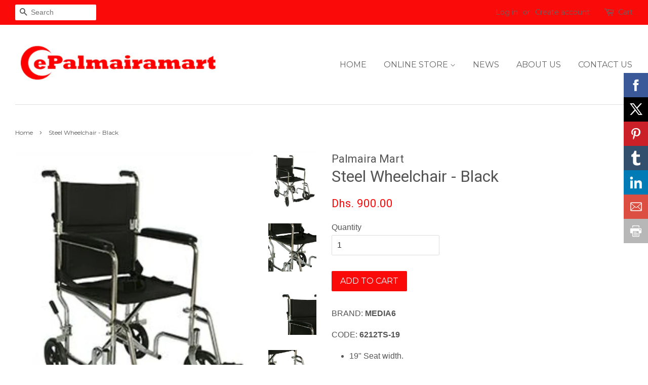

--- FILE ---
content_type: text/html; charset=utf-8
request_url: https://epalmairamart.com/products/standard-steel-wheelchair-black
body_size: 16384
content:
<!doctype html>
<!--[if lt IE 7]><html class="no-js lt-ie9 lt-ie8 lt-ie7" lang="en"> <![endif]-->
<!--[if IE 7]><html class="no-js lt-ie9 lt-ie8" lang="en"> <![endif]-->
<!--[if IE 8]><html class="no-js lt-ie9" lang="en"> <![endif]-->
<!--[if IE 9 ]><html class="ie9 no-js"> <![endif]-->
<!--[if (gt IE 9)|!(IE)]><!--> <html class="no-js"> <!--<![endif]-->
<head>
  

  <meta name="google-site-verification" content="kKAJcjlx1j0RLKHiNFzMffid_XfH410cPqHtR1du1Hw" />
  
<!-- Google Tag Manager -->
<script>(function(w,d,s,l,i){w[l]=w[l]||[];w[l].push({'gtm.start':
new Date().getTime(),event:'gtm.js'});var f=d.getElementsByTagName(s)[0],
j=d.createElement(s),dl=l!='dataLayer'?'&l='+l:'';j.async=true;j.src=
'https://www.googletagmanager.com/gtm.js?id='+i+dl;f.parentNode.insertBefore(j,f);
})(window,document,'script','dataLayer','GTM-TMKQ3RP');</script>
<!-- End Google Tag Manager -->
  
 <!-- Pinterest -->
  <meta name="p:domain_verify" content="4b109035967f4049bf9709d61b32f486"/>
 <!-- End Pinterest tracker --> 
  
  <!-- Basic page needs ================================================== -->
  <meta charset="utf-8">
  <meta http-equiv="X-UA-Compatible" content="IE=edge,chrome=1">

  
  <link rel="shortcut icon" href="//epalmairamart.com/cdn/shop/files/logo_300x300_cf574d3b-6b58-4223-a4aa-fdac54e3c04b_32x32.png?v=1613515830" type="image/png" />
  

  <!-- Title and description ================================================== -->
  <title>
  Standard Steel Wheelchair (Black) | Online Medical Supplies Store &ndash; ePalmairamart
  </title>

  
  <meta name="description" content="MEDIA6 Heavy Duty Steel Wheelchair for Sale | Durable &amp; Affordable Rehab Equipment | Buy Now! | Best Home Care, Medical Equipment, and Rehabilitation Aids UAE.">
  

  <!-- Social meta ================================================== -->
  

  <meta property="og:type" content="product">
  <meta property="og:title" content="Steel Wheelchair - Black">
  <meta property="og:url" content="https://epalmairamart.com/products/standard-steel-wheelchair-black">
  
  <meta property="og:image" content="http://epalmairamart.com/cdn/shop/products/MEDIA6-6212TS-19_STEEL_WHEELCHAIR_BLACK_BACKREST_grande.jpg?v=1548335596">
  <meta property="og:image:secure_url" content="https://epalmairamart.com/cdn/shop/products/MEDIA6-6212TS-19_STEEL_WHEELCHAIR_BLACK_BACKREST_grande.jpg?v=1548335596">
  
  <meta property="og:image" content="http://epalmairamart.com/cdn/shop/products/MEDIA6-6212TS-19_STEEL_WHEELCHAIR_BLACK_MID_grande.jpg?v=1548335596">
  <meta property="og:image:secure_url" content="https://epalmairamart.com/cdn/shop/products/MEDIA6-6212TS-19_STEEL_WHEELCHAIR_BLACK_MID_grande.jpg?v=1548335596">
  
  <meta property="og:image" content="http://epalmairamart.com/cdn/shop/products/6212ts_copy_grande.jpg?v=1548335596">
  <meta property="og:image:secure_url" content="https://epalmairamart.com/cdn/shop/products/6212ts_copy_grande.jpg?v=1548335596">
  
  <meta property="og:price:amount" content="900.00">
  <meta property="og:price:currency" content="AED">


  <meta property="og:description" content="MEDIA6 Heavy Duty Steel Wheelchair for Sale | Durable &amp; Affordable Rehab Equipment | Buy Now! | Best Home Care, Medical Equipment, and Rehabilitation Aids UAE.">

<meta property="og:site_name" content="ePalmairamart">


  <meta name="twitter:card" content="summary">



  <meta name="twitter:title" content="Steel Wheelchair - Black">
  <meta name="twitter:description" content="BRAND: MEDIA6
﻿CODE: ﻿6212TS-19

19&quot; Seat width.
Fixed armrest and detachable swing-away footrest.
8 inches front and back wheels.
">



  <!-- Helpers ================================================== -->
  <link rel="canonical" href="https://epalmairamart.com/products/standard-steel-wheelchair-black">
  <meta name="viewport" content="width=device-width,initial-scale=1">
  <meta name="theme-color" content="#fb0a0a">

  <!-- CSS ================================================== -->
  <link href="//epalmairamart.com/cdn/shop/t/2/assets/timber.scss.css?v=99329372414606399761674764367" rel="stylesheet" type="text/css" media="all" />
  <link href="//epalmairamart.com/cdn/shop/t/2/assets/theme.scss.css?v=136194868319021844231674764368" rel="stylesheet" type="text/css" media="all" />

  

  
    
    
    <link href="//fonts.googleapis.com/css?family=Roboto:400" rel="stylesheet" type="text/css" media="all" />
  


  
    
    
    <link href="//fonts.googleapis.com/css?family=Montserrat:400" rel="stylesheet" type="text/css" media="all" />
  


  
  <meta property="og:type" content="product">
  <meta property="og:title" content="Steel Wheelchair - Black">
  <meta property="og:category" content="Wheelchairs" />
  
  <meta property="og:image" content="http://epalmairamart.com/cdn/shop/products/6212ts_copy.jpg?v=1548335596">
  <meta property="og:image:secure_url" content="https://epalmairamart.com/cdn/shop/products/6212ts_copy.jpg?v=1548335596">
  
  <meta property="og:image" content="http://epalmairamart.com/cdn/shop/products/MEDIA6-6212TS-19_STEEL_WHEELCHAIR_BLACK_MID.jpg?v=1548335596">
  <meta property="og:image:secure_url" content="https://epalmairamart.com/cdn/shop/products/MEDIA6-6212TS-19_STEEL_WHEELCHAIR_BLACK_MID.jpg?v=1548335596">
  
  <meta property="og:image" content="http://epalmairamart.com/cdn/shop/products/MEDIA6-6212TS-19_STEEL_WHEELCHAIR_BLACK_BACKREST.jpg?v=1548335596">
  <meta property="og:image:secure_url" content="https://epalmairamart.com/cdn/shop/products/MEDIA6-6212TS-19_STEEL_WHEELCHAIR_BLACK_BACKREST.jpg?v=1548335596">
  
  <meta property="og:price:amount" content="900.00">
  <meta property="og:price:currency" content="AED">
  <meta property="og:availability" content="instock" />
  <meta property="og:description" content="BRAND: MEDIA6﻿CODE: ﻿6212TS-1919&quot; Seat width.Fixed armrest and detachable swing-away footrest.8 inches front and back wheels.">


  <meta property="og:url" content="https://epalmairamart.com/products/standard-steel-wheelchair-black">
  <meta property="og:site_name" content="ePalmairamart">

  <script>
    window.theme = window.theme || {};

    var theme = {
      strings: {
        zoomClose: "Close (Esc)",
        zoomPrev: "Previous (Left arrow key)",
        zoomNext: "Next (Right arrow key)"
      },
      settings: {
        // Adding some settings to allow the editor to update correctly when they are changed
        themeBgImage: false,
        customBgImage: '',
        enableWideLayout: true,
        typeAccentTransform: true,
        typeAccentSpacing: false,
        baseFontSize: '16px',
        headerBaseFontSize: '32px',
        accentFontSize: '16px'
      },
      variables: {
        mediaQueryMedium: 'screen and (max-width: 768px)',
        bpSmall: false
      },
      moneyFormat: "Dhs. {{amount}}"
    }

    document.documentElement.className = document.documentElement.className.replace('no-js', 'supports-js');
  </script>
  

  <!-- Header hook for plugins ================================================== -->
  <script>window.performance && window.performance.mark && window.performance.mark('shopify.content_for_header.start');</script><meta id="shopify-digital-wallet" name="shopify-digital-wallet" content="/22107937/digital_wallets/dialog">
<link rel="alternate" type="application/json+oembed" href="https://epalmairamart.com/products/standard-steel-wheelchair-black.oembed">
<script async="async" src="/checkouts/internal/preloads.js?locale=en-AE"></script>
<script id="shopify-features" type="application/json">{"accessToken":"d2feb1f30ca1e5e9d5498757cafed215","betas":["rich-media-storefront-analytics"],"domain":"epalmairamart.com","predictiveSearch":true,"shopId":22107937,"locale":"en"}</script>
<script>var Shopify = Shopify || {};
Shopify.shop = "palmaira-mart.myshopify.com";
Shopify.locale = "en";
Shopify.currency = {"active":"AED","rate":"1.0"};
Shopify.country = "AE";
Shopify.theme = {"name":"ePalmairamart Template - Minimal","id":192918728,"schema_name":"Minimal","schema_version":"3.4.1","theme_store_id":380,"role":"main"};
Shopify.theme.handle = "null";
Shopify.theme.style = {"id":null,"handle":null};
Shopify.cdnHost = "epalmairamart.com/cdn";
Shopify.routes = Shopify.routes || {};
Shopify.routes.root = "/";</script>
<script type="module">!function(o){(o.Shopify=o.Shopify||{}).modules=!0}(window);</script>
<script>!function(o){function n(){var o=[];function n(){o.push(Array.prototype.slice.apply(arguments))}return n.q=o,n}var t=o.Shopify=o.Shopify||{};t.loadFeatures=n(),t.autoloadFeatures=n()}(window);</script>
<script id="shop-js-analytics" type="application/json">{"pageType":"product"}</script>
<script defer="defer" async type="module" src="//epalmairamart.com/cdn/shopifycloud/shop-js/modules/v2/client.init-shop-cart-sync_BApSsMSl.en.esm.js"></script>
<script defer="defer" async type="module" src="//epalmairamart.com/cdn/shopifycloud/shop-js/modules/v2/chunk.common_CBoos6YZ.esm.js"></script>
<script type="module">
  await import("//epalmairamart.com/cdn/shopifycloud/shop-js/modules/v2/client.init-shop-cart-sync_BApSsMSl.en.esm.js");
await import("//epalmairamart.com/cdn/shopifycloud/shop-js/modules/v2/chunk.common_CBoos6YZ.esm.js");

  window.Shopify.SignInWithShop?.initShopCartSync?.({"fedCMEnabled":true,"windoidEnabled":true});

</script>
<script>(function() {
  var isLoaded = false;
  function asyncLoad() {
    if (isLoaded) return;
    isLoaded = true;
    var urls = ["\/\/www.powr.io\/powr.js?powr-token=palmaira-mart.myshopify.com\u0026external-type=shopify\u0026shop=palmaira-mart.myshopify.com","\/\/www.powr.io\/powr.js?powr-token=palmaira-mart.myshopify.com\u0026external-type=shopify\u0026shop=palmaira-mart.myshopify.com","\/\/static.zotabox.com\/6\/4\/64256c0b07499c5554ac57cbedfc04f4\/widgets.js?shop=palmaira-mart.myshopify.com"];
    for (var i = 0; i < urls.length; i++) {
      var s = document.createElement('script');
      s.type = 'text/javascript';
      s.async = true;
      s.src = urls[i];
      var x = document.getElementsByTagName('script')[0];
      x.parentNode.insertBefore(s, x);
    }
  };
  if(window.attachEvent) {
    window.attachEvent('onload', asyncLoad);
  } else {
    window.addEventListener('load', asyncLoad, false);
  }
})();</script>
<script id="__st">var __st={"a":22107937,"offset":14400,"reqid":"4f2847d2-d9ed-47a2-8628-3bbca88d14d4-1768859480","pageurl":"epalmairamart.com\/products\/standard-steel-wheelchair-black","u":"a43d64380f03","p":"product","rtyp":"product","rid":10290112072};</script>
<script>window.ShopifyPaypalV4VisibilityTracking = true;</script>
<script id="captcha-bootstrap">!function(){'use strict';const t='contact',e='account',n='new_comment',o=[[t,t],['blogs',n],['comments',n],[t,'customer']],c=[[e,'customer_login'],[e,'guest_login'],[e,'recover_customer_password'],[e,'create_customer']],r=t=>t.map((([t,e])=>`form[action*='/${t}']:not([data-nocaptcha='true']) input[name='form_type'][value='${e}']`)).join(','),a=t=>()=>t?[...document.querySelectorAll(t)].map((t=>t.form)):[];function s(){const t=[...o],e=r(t);return a(e)}const i='password',u='form_key',d=['recaptcha-v3-token','g-recaptcha-response','h-captcha-response',i],f=()=>{try{return window.sessionStorage}catch{return}},m='__shopify_v',_=t=>t.elements[u];function p(t,e,n=!1){try{const o=window.sessionStorage,c=JSON.parse(o.getItem(e)),{data:r}=function(t){const{data:e,action:n}=t;return t[m]||n?{data:e,action:n}:{data:t,action:n}}(c);for(const[e,n]of Object.entries(r))t.elements[e]&&(t.elements[e].value=n);n&&o.removeItem(e)}catch(o){console.error('form repopulation failed',{error:o})}}const l='form_type',E='cptcha';function T(t){t.dataset[E]=!0}const w=window,h=w.document,L='Shopify',v='ce_forms',y='captcha';let A=!1;((t,e)=>{const n=(g='f06e6c50-85a8-45c8-87d0-21a2b65856fe',I='https://cdn.shopify.com/shopifycloud/storefront-forms-hcaptcha/ce_storefront_forms_captcha_hcaptcha.v1.5.2.iife.js',D={infoText:'Protected by hCaptcha',privacyText:'Privacy',termsText:'Terms'},(t,e,n)=>{const o=w[L][v],c=o.bindForm;if(c)return c(t,g,e,D).then(n);var r;o.q.push([[t,g,e,D],n]),r=I,A||(h.body.append(Object.assign(h.createElement('script'),{id:'captcha-provider',async:!0,src:r})),A=!0)});var g,I,D;w[L]=w[L]||{},w[L][v]=w[L][v]||{},w[L][v].q=[],w[L][y]=w[L][y]||{},w[L][y].protect=function(t,e){n(t,void 0,e),T(t)},Object.freeze(w[L][y]),function(t,e,n,w,h,L){const[v,y,A,g]=function(t,e,n){const i=e?o:[],u=t?c:[],d=[...i,...u],f=r(d),m=r(i),_=r(d.filter((([t,e])=>n.includes(e))));return[a(f),a(m),a(_),s()]}(w,h,L),I=t=>{const e=t.target;return e instanceof HTMLFormElement?e:e&&e.form},D=t=>v().includes(t);t.addEventListener('submit',(t=>{const e=I(t);if(!e)return;const n=D(e)&&!e.dataset.hcaptchaBound&&!e.dataset.recaptchaBound,o=_(e),c=g().includes(e)&&(!o||!o.value);(n||c)&&t.preventDefault(),c&&!n&&(function(t){try{if(!f())return;!function(t){const e=f();if(!e)return;const n=_(t);if(!n)return;const o=n.value;o&&e.removeItem(o)}(t);const e=Array.from(Array(32),(()=>Math.random().toString(36)[2])).join('');!function(t,e){_(t)||t.append(Object.assign(document.createElement('input'),{type:'hidden',name:u})),t.elements[u].value=e}(t,e),function(t,e){const n=f();if(!n)return;const o=[...t.querySelectorAll(`input[type='${i}']`)].map((({name:t})=>t)),c=[...d,...o],r={};for(const[a,s]of new FormData(t).entries())c.includes(a)||(r[a]=s);n.setItem(e,JSON.stringify({[m]:1,action:t.action,data:r}))}(t,e)}catch(e){console.error('failed to persist form',e)}}(e),e.submit())}));const S=(t,e)=>{t&&!t.dataset[E]&&(n(t,e.some((e=>e===t))),T(t))};for(const o of['focusin','change'])t.addEventListener(o,(t=>{const e=I(t);D(e)&&S(e,y())}));const B=e.get('form_key'),M=e.get(l),P=B&&M;t.addEventListener('DOMContentLoaded',(()=>{const t=y();if(P)for(const e of t)e.elements[l].value===M&&p(e,B);[...new Set([...A(),...v().filter((t=>'true'===t.dataset.shopifyCaptcha))])].forEach((e=>S(e,t)))}))}(h,new URLSearchParams(w.location.search),n,t,e,['guest_login'])})(!0,!0)}();</script>
<script integrity="sha256-4kQ18oKyAcykRKYeNunJcIwy7WH5gtpwJnB7kiuLZ1E=" data-source-attribution="shopify.loadfeatures" defer="defer" src="//epalmairamart.com/cdn/shopifycloud/storefront/assets/storefront/load_feature-a0a9edcb.js" crossorigin="anonymous"></script>
<script data-source-attribution="shopify.dynamic_checkout.dynamic.init">var Shopify=Shopify||{};Shopify.PaymentButton=Shopify.PaymentButton||{isStorefrontPortableWallets:!0,init:function(){window.Shopify.PaymentButton.init=function(){};var t=document.createElement("script");t.src="https://epalmairamart.com/cdn/shopifycloud/portable-wallets/latest/portable-wallets.en.js",t.type="module",document.head.appendChild(t)}};
</script>
<script data-source-attribution="shopify.dynamic_checkout.buyer_consent">
  function portableWalletsHideBuyerConsent(e){var t=document.getElementById("shopify-buyer-consent"),n=document.getElementById("shopify-subscription-policy-button");t&&n&&(t.classList.add("hidden"),t.setAttribute("aria-hidden","true"),n.removeEventListener("click",e))}function portableWalletsShowBuyerConsent(e){var t=document.getElementById("shopify-buyer-consent"),n=document.getElementById("shopify-subscription-policy-button");t&&n&&(t.classList.remove("hidden"),t.removeAttribute("aria-hidden"),n.addEventListener("click",e))}window.Shopify?.PaymentButton&&(window.Shopify.PaymentButton.hideBuyerConsent=portableWalletsHideBuyerConsent,window.Shopify.PaymentButton.showBuyerConsent=portableWalletsShowBuyerConsent);
</script>
<script data-source-attribution="shopify.dynamic_checkout.cart.bootstrap">document.addEventListener("DOMContentLoaded",(function(){function t(){return document.querySelector("shopify-accelerated-checkout-cart, shopify-accelerated-checkout")}if(t())Shopify.PaymentButton.init();else{new MutationObserver((function(e,n){t()&&(Shopify.PaymentButton.init(),n.disconnect())})).observe(document.body,{childList:!0,subtree:!0})}}));
</script>

<script>window.performance && window.performance.mark && window.performance.mark('shopify.content_for_header.end');</script>

  

<!--[if lt IE 9]>
<script src="//cdnjs.cloudflare.com/ajax/libs/html5shiv/3.7.2/html5shiv.min.js" type="text/javascript"></script>
<link href="//epalmairamart.com/cdn/shop/t/2/assets/respond-proxy.html" id="respond-proxy" rel="respond-proxy" />
<link href="//epalmairamart.com/search?q=8516c1106db3b2eff22368c8ff131378" id="respond-redirect" rel="respond-redirect" />
<script src="//epalmairamart.com/search?q=8516c1106db3b2eff22368c8ff131378" type="text/javascript"></script>
<![endif]-->


  <script src="//ajax.googleapis.com/ajax/libs/jquery/2.2.3/jquery.min.js" type="text/javascript"></script>

  <!--[if (gt IE 9)|!(IE)]><!--><script src="//epalmairamart.com/cdn/shop/t/2/assets/lazysizes.min.js?v=172743651710887164711500814872" async="async"></script><!--<![endif]-->
  <!--[if lte IE 9]><script src="//epalmairamart.com/cdn/shop/t/2/assets/lazysizes.min.js?v=172743651710887164711500814872"></script><![endif]-->

  
  

<link href="https://monorail-edge.shopifysvc.com" rel="dns-prefetch">
<script>(function(){if ("sendBeacon" in navigator && "performance" in window) {try {var session_token_from_headers = performance.getEntriesByType('navigation')[0].serverTiming.find(x => x.name == '_s').description;} catch {var session_token_from_headers = undefined;}var session_cookie_matches = document.cookie.match(/_shopify_s=([^;]*)/);var session_token_from_cookie = session_cookie_matches && session_cookie_matches.length === 2 ? session_cookie_matches[1] : "";var session_token = session_token_from_headers || session_token_from_cookie || "";function handle_abandonment_event(e) {var entries = performance.getEntries().filter(function(entry) {return /monorail-edge.shopifysvc.com/.test(entry.name);});if (!window.abandonment_tracked && entries.length === 0) {window.abandonment_tracked = true;var currentMs = Date.now();var navigation_start = performance.timing.navigationStart;var payload = {shop_id: 22107937,url: window.location.href,navigation_start,duration: currentMs - navigation_start,session_token,page_type: "product"};window.navigator.sendBeacon("https://monorail-edge.shopifysvc.com/v1/produce", JSON.stringify({schema_id: "online_store_buyer_site_abandonment/1.1",payload: payload,metadata: {event_created_at_ms: currentMs,event_sent_at_ms: currentMs}}));}}window.addEventListener('pagehide', handle_abandonment_event);}}());</script>
<script id="web-pixels-manager-setup">(function e(e,d,r,n,o){if(void 0===o&&(o={}),!Boolean(null===(a=null===(i=window.Shopify)||void 0===i?void 0:i.analytics)||void 0===a?void 0:a.replayQueue)){var i,a;window.Shopify=window.Shopify||{};var t=window.Shopify;t.analytics=t.analytics||{};var s=t.analytics;s.replayQueue=[],s.publish=function(e,d,r){return s.replayQueue.push([e,d,r]),!0};try{self.performance.mark("wpm:start")}catch(e){}var l=function(){var e={modern:/Edge?\/(1{2}[4-9]|1[2-9]\d|[2-9]\d{2}|\d{4,})\.\d+(\.\d+|)|Firefox\/(1{2}[4-9]|1[2-9]\d|[2-9]\d{2}|\d{4,})\.\d+(\.\d+|)|Chrom(ium|e)\/(9{2}|\d{3,})\.\d+(\.\d+|)|(Maci|X1{2}).+ Version\/(15\.\d+|(1[6-9]|[2-9]\d|\d{3,})\.\d+)([,.]\d+|)( \(\w+\)|)( Mobile\/\w+|) Safari\/|Chrome.+OPR\/(9{2}|\d{3,})\.\d+\.\d+|(CPU[ +]OS|iPhone[ +]OS|CPU[ +]iPhone|CPU IPhone OS|CPU iPad OS)[ +]+(15[._]\d+|(1[6-9]|[2-9]\d|\d{3,})[._]\d+)([._]\d+|)|Android:?[ /-](13[3-9]|1[4-9]\d|[2-9]\d{2}|\d{4,})(\.\d+|)(\.\d+|)|Android.+Firefox\/(13[5-9]|1[4-9]\d|[2-9]\d{2}|\d{4,})\.\d+(\.\d+|)|Android.+Chrom(ium|e)\/(13[3-9]|1[4-9]\d|[2-9]\d{2}|\d{4,})\.\d+(\.\d+|)|SamsungBrowser\/([2-9]\d|\d{3,})\.\d+/,legacy:/Edge?\/(1[6-9]|[2-9]\d|\d{3,})\.\d+(\.\d+|)|Firefox\/(5[4-9]|[6-9]\d|\d{3,})\.\d+(\.\d+|)|Chrom(ium|e)\/(5[1-9]|[6-9]\d|\d{3,})\.\d+(\.\d+|)([\d.]+$|.*Safari\/(?![\d.]+ Edge\/[\d.]+$))|(Maci|X1{2}).+ Version\/(10\.\d+|(1[1-9]|[2-9]\d|\d{3,})\.\d+)([,.]\d+|)( \(\w+\)|)( Mobile\/\w+|) Safari\/|Chrome.+OPR\/(3[89]|[4-9]\d|\d{3,})\.\d+\.\d+|(CPU[ +]OS|iPhone[ +]OS|CPU[ +]iPhone|CPU IPhone OS|CPU iPad OS)[ +]+(10[._]\d+|(1[1-9]|[2-9]\d|\d{3,})[._]\d+)([._]\d+|)|Android:?[ /-](13[3-9]|1[4-9]\d|[2-9]\d{2}|\d{4,})(\.\d+|)(\.\d+|)|Mobile Safari.+OPR\/([89]\d|\d{3,})\.\d+\.\d+|Android.+Firefox\/(13[5-9]|1[4-9]\d|[2-9]\d{2}|\d{4,})\.\d+(\.\d+|)|Android.+Chrom(ium|e)\/(13[3-9]|1[4-9]\d|[2-9]\d{2}|\d{4,})\.\d+(\.\d+|)|Android.+(UC? ?Browser|UCWEB|U3)[ /]?(15\.([5-9]|\d{2,})|(1[6-9]|[2-9]\d|\d{3,})\.\d+)\.\d+|SamsungBrowser\/(5\.\d+|([6-9]|\d{2,})\.\d+)|Android.+MQ{2}Browser\/(14(\.(9|\d{2,})|)|(1[5-9]|[2-9]\d|\d{3,})(\.\d+|))(\.\d+|)|K[Aa][Ii]OS\/(3\.\d+|([4-9]|\d{2,})\.\d+)(\.\d+|)/},d=e.modern,r=e.legacy,n=navigator.userAgent;return n.match(d)?"modern":n.match(r)?"legacy":"unknown"}(),u="modern"===l?"modern":"legacy",c=(null!=n?n:{modern:"",legacy:""})[u],f=function(e){return[e.baseUrl,"/wpm","/b",e.hashVersion,"modern"===e.buildTarget?"m":"l",".js"].join("")}({baseUrl:d,hashVersion:r,buildTarget:u}),m=function(e){var d=e.version,r=e.bundleTarget,n=e.surface,o=e.pageUrl,i=e.monorailEndpoint;return{emit:function(e){var a=e.status,t=e.errorMsg,s=(new Date).getTime(),l=JSON.stringify({metadata:{event_sent_at_ms:s},events:[{schema_id:"web_pixels_manager_load/3.1",payload:{version:d,bundle_target:r,page_url:o,status:a,surface:n,error_msg:t},metadata:{event_created_at_ms:s}}]});if(!i)return console&&console.warn&&console.warn("[Web Pixels Manager] No Monorail endpoint provided, skipping logging."),!1;try{return self.navigator.sendBeacon.bind(self.navigator)(i,l)}catch(e){}var u=new XMLHttpRequest;try{return u.open("POST",i,!0),u.setRequestHeader("Content-Type","text/plain"),u.send(l),!0}catch(e){return console&&console.warn&&console.warn("[Web Pixels Manager] Got an unhandled error while logging to Monorail."),!1}}}}({version:r,bundleTarget:l,surface:e.surface,pageUrl:self.location.href,monorailEndpoint:e.monorailEndpoint});try{o.browserTarget=l,function(e){var d=e.src,r=e.async,n=void 0===r||r,o=e.onload,i=e.onerror,a=e.sri,t=e.scriptDataAttributes,s=void 0===t?{}:t,l=document.createElement("script"),u=document.querySelector("head"),c=document.querySelector("body");if(l.async=n,l.src=d,a&&(l.integrity=a,l.crossOrigin="anonymous"),s)for(var f in s)if(Object.prototype.hasOwnProperty.call(s,f))try{l.dataset[f]=s[f]}catch(e){}if(o&&l.addEventListener("load",o),i&&l.addEventListener("error",i),u)u.appendChild(l);else{if(!c)throw new Error("Did not find a head or body element to append the script");c.appendChild(l)}}({src:f,async:!0,onload:function(){if(!function(){var e,d;return Boolean(null===(d=null===(e=window.Shopify)||void 0===e?void 0:e.analytics)||void 0===d?void 0:d.initialized)}()){var d=window.webPixelsManager.init(e)||void 0;if(d){var r=window.Shopify.analytics;r.replayQueue.forEach((function(e){var r=e[0],n=e[1],o=e[2];d.publishCustomEvent(r,n,o)})),r.replayQueue=[],r.publish=d.publishCustomEvent,r.visitor=d.visitor,r.initialized=!0}}},onerror:function(){return m.emit({status:"failed",errorMsg:"".concat(f," has failed to load")})},sri:function(e){var d=/^sha384-[A-Za-z0-9+/=]+$/;return"string"==typeof e&&d.test(e)}(c)?c:"",scriptDataAttributes:o}),m.emit({status:"loading"})}catch(e){m.emit({status:"failed",errorMsg:(null==e?void 0:e.message)||"Unknown error"})}}})({shopId: 22107937,storefrontBaseUrl: "https://epalmairamart.com",extensionsBaseUrl: "https://extensions.shopifycdn.com/cdn/shopifycloud/web-pixels-manager",monorailEndpoint: "https://monorail-edge.shopifysvc.com/unstable/produce_batch",surface: "storefront-renderer",enabledBetaFlags: ["2dca8a86"],webPixelsConfigList: [{"id":"129269924","eventPayloadVersion":"v1","runtimeContext":"LAX","scriptVersion":"1","type":"CUSTOM","privacyPurposes":["MARKETING"],"name":"Meta pixel (migrated)"},{"id":"150012068","eventPayloadVersion":"v1","runtimeContext":"LAX","scriptVersion":"1","type":"CUSTOM","privacyPurposes":["ANALYTICS"],"name":"Google Analytics tag (migrated)"},{"id":"shopify-app-pixel","configuration":"{}","eventPayloadVersion":"v1","runtimeContext":"STRICT","scriptVersion":"0450","apiClientId":"shopify-pixel","type":"APP","privacyPurposes":["ANALYTICS","MARKETING"]},{"id":"shopify-custom-pixel","eventPayloadVersion":"v1","runtimeContext":"LAX","scriptVersion":"0450","apiClientId":"shopify-pixel","type":"CUSTOM","privacyPurposes":["ANALYTICS","MARKETING"]}],isMerchantRequest: false,initData: {"shop":{"name":"ePalmairamart","paymentSettings":{"currencyCode":"AED"},"myshopifyDomain":"palmaira-mart.myshopify.com","countryCode":"AE","storefrontUrl":"https:\/\/epalmairamart.com"},"customer":null,"cart":null,"checkout":null,"productVariants":[{"price":{"amount":900.0,"currencyCode":"AED"},"product":{"title":"Steel Wheelchair - Black","vendor":"Palmaira Mart","id":"10290112072","untranslatedTitle":"Steel Wheelchair - Black","url":"\/products\/standard-steel-wheelchair-black","type":"Wheelchairs"},"id":"41794362888","image":{"src":"\/\/epalmairamart.com\/cdn\/shop\/products\/6212ts_copy.jpg?v=1548335596"},"sku":"","title":"Default Title","untranslatedTitle":"Default Title"}],"purchasingCompany":null},},"https://epalmairamart.com/cdn","fcfee988w5aeb613cpc8e4bc33m6693e112",{"modern":"","legacy":""},{"shopId":"22107937","storefrontBaseUrl":"https:\/\/epalmairamart.com","extensionBaseUrl":"https:\/\/extensions.shopifycdn.com\/cdn\/shopifycloud\/web-pixels-manager","surface":"storefront-renderer","enabledBetaFlags":"[\"2dca8a86\"]","isMerchantRequest":"false","hashVersion":"fcfee988w5aeb613cpc8e4bc33m6693e112","publish":"custom","events":"[[\"page_viewed\",{}],[\"product_viewed\",{\"productVariant\":{\"price\":{\"amount\":900.0,\"currencyCode\":\"AED\"},\"product\":{\"title\":\"Steel Wheelchair - Black\",\"vendor\":\"Palmaira Mart\",\"id\":\"10290112072\",\"untranslatedTitle\":\"Steel Wheelchair - Black\",\"url\":\"\/products\/standard-steel-wheelchair-black\",\"type\":\"Wheelchairs\"},\"id\":\"41794362888\",\"image\":{\"src\":\"\/\/epalmairamart.com\/cdn\/shop\/products\/6212ts_copy.jpg?v=1548335596\"},\"sku\":\"\",\"title\":\"Default Title\",\"untranslatedTitle\":\"Default Title\"}}]]"});</script><script>
  window.ShopifyAnalytics = window.ShopifyAnalytics || {};
  window.ShopifyAnalytics.meta = window.ShopifyAnalytics.meta || {};
  window.ShopifyAnalytics.meta.currency = 'AED';
  var meta = {"product":{"id":10290112072,"gid":"gid:\/\/shopify\/Product\/10290112072","vendor":"Palmaira Mart","type":"Wheelchairs","handle":"standard-steel-wheelchair-black","variants":[{"id":41794362888,"price":90000,"name":"Steel Wheelchair - Black","public_title":null,"sku":""}],"remote":false},"page":{"pageType":"product","resourceType":"product","resourceId":10290112072,"requestId":"4f2847d2-d9ed-47a2-8628-3bbca88d14d4-1768859480"}};
  for (var attr in meta) {
    window.ShopifyAnalytics.meta[attr] = meta[attr];
  }
</script>
<script class="analytics">
  (function () {
    var customDocumentWrite = function(content) {
      var jquery = null;

      if (window.jQuery) {
        jquery = window.jQuery;
      } else if (window.Checkout && window.Checkout.$) {
        jquery = window.Checkout.$;
      }

      if (jquery) {
        jquery('body').append(content);
      }
    };

    var hasLoggedConversion = function(token) {
      if (token) {
        return document.cookie.indexOf('loggedConversion=' + token) !== -1;
      }
      return false;
    }

    var setCookieIfConversion = function(token) {
      if (token) {
        var twoMonthsFromNow = new Date(Date.now());
        twoMonthsFromNow.setMonth(twoMonthsFromNow.getMonth() + 2);

        document.cookie = 'loggedConversion=' + token + '; expires=' + twoMonthsFromNow;
      }
    }

    var trekkie = window.ShopifyAnalytics.lib = window.trekkie = window.trekkie || [];
    if (trekkie.integrations) {
      return;
    }
    trekkie.methods = [
      'identify',
      'page',
      'ready',
      'track',
      'trackForm',
      'trackLink'
    ];
    trekkie.factory = function(method) {
      return function() {
        var args = Array.prototype.slice.call(arguments);
        args.unshift(method);
        trekkie.push(args);
        return trekkie;
      };
    };
    for (var i = 0; i < trekkie.methods.length; i++) {
      var key = trekkie.methods[i];
      trekkie[key] = trekkie.factory(key);
    }
    trekkie.load = function(config) {
      trekkie.config = config || {};
      trekkie.config.initialDocumentCookie = document.cookie;
      var first = document.getElementsByTagName('script')[0];
      var script = document.createElement('script');
      script.type = 'text/javascript';
      script.onerror = function(e) {
        var scriptFallback = document.createElement('script');
        scriptFallback.type = 'text/javascript';
        scriptFallback.onerror = function(error) {
                var Monorail = {
      produce: function produce(monorailDomain, schemaId, payload) {
        var currentMs = new Date().getTime();
        var event = {
          schema_id: schemaId,
          payload: payload,
          metadata: {
            event_created_at_ms: currentMs,
            event_sent_at_ms: currentMs
          }
        };
        return Monorail.sendRequest("https://" + monorailDomain + "/v1/produce", JSON.stringify(event));
      },
      sendRequest: function sendRequest(endpointUrl, payload) {
        // Try the sendBeacon API
        if (window && window.navigator && typeof window.navigator.sendBeacon === 'function' && typeof window.Blob === 'function' && !Monorail.isIos12()) {
          var blobData = new window.Blob([payload], {
            type: 'text/plain'
          });

          if (window.navigator.sendBeacon(endpointUrl, blobData)) {
            return true;
          } // sendBeacon was not successful

        } // XHR beacon

        var xhr = new XMLHttpRequest();

        try {
          xhr.open('POST', endpointUrl);
          xhr.setRequestHeader('Content-Type', 'text/plain');
          xhr.send(payload);
        } catch (e) {
          console.log(e);
        }

        return false;
      },
      isIos12: function isIos12() {
        return window.navigator.userAgent.lastIndexOf('iPhone; CPU iPhone OS 12_') !== -1 || window.navigator.userAgent.lastIndexOf('iPad; CPU OS 12_') !== -1;
      }
    };
    Monorail.produce('monorail-edge.shopifysvc.com',
      'trekkie_storefront_load_errors/1.1',
      {shop_id: 22107937,
      theme_id: 192918728,
      app_name: "storefront",
      context_url: window.location.href,
      source_url: "//epalmairamart.com/cdn/s/trekkie.storefront.cd680fe47e6c39ca5d5df5f0a32d569bc48c0f27.min.js"});

        };
        scriptFallback.async = true;
        scriptFallback.src = '//epalmairamart.com/cdn/s/trekkie.storefront.cd680fe47e6c39ca5d5df5f0a32d569bc48c0f27.min.js';
        first.parentNode.insertBefore(scriptFallback, first);
      };
      script.async = true;
      script.src = '//epalmairamart.com/cdn/s/trekkie.storefront.cd680fe47e6c39ca5d5df5f0a32d569bc48c0f27.min.js';
      first.parentNode.insertBefore(script, first);
    };
    trekkie.load(
      {"Trekkie":{"appName":"storefront","development":false,"defaultAttributes":{"shopId":22107937,"isMerchantRequest":null,"themeId":192918728,"themeCityHash":"17773095996180020770","contentLanguage":"en","currency":"AED","eventMetadataId":"777be0bb-3baf-44ff-9e03-786d2a23f2e9"},"isServerSideCookieWritingEnabled":true,"monorailRegion":"shop_domain","enabledBetaFlags":["65f19447"]},"Session Attribution":{},"S2S":{"facebookCapiEnabled":false,"source":"trekkie-storefront-renderer","apiClientId":580111}}
    );

    var loaded = false;
    trekkie.ready(function() {
      if (loaded) return;
      loaded = true;

      window.ShopifyAnalytics.lib = window.trekkie;

      var originalDocumentWrite = document.write;
      document.write = customDocumentWrite;
      try { window.ShopifyAnalytics.merchantGoogleAnalytics.call(this); } catch(error) {};
      document.write = originalDocumentWrite;

      window.ShopifyAnalytics.lib.page(null,{"pageType":"product","resourceType":"product","resourceId":10290112072,"requestId":"4f2847d2-d9ed-47a2-8628-3bbca88d14d4-1768859480","shopifyEmitted":true});

      var match = window.location.pathname.match(/checkouts\/(.+)\/(thank_you|post_purchase)/)
      var token = match? match[1]: undefined;
      if (!hasLoggedConversion(token)) {
        setCookieIfConversion(token);
        window.ShopifyAnalytics.lib.track("Viewed Product",{"currency":"AED","variantId":41794362888,"productId":10290112072,"productGid":"gid:\/\/shopify\/Product\/10290112072","name":"Steel Wheelchair - Black","price":"900.00","sku":"","brand":"Palmaira Mart","variant":null,"category":"Wheelchairs","nonInteraction":true,"remote":false},undefined,undefined,{"shopifyEmitted":true});
      window.ShopifyAnalytics.lib.track("monorail:\/\/trekkie_storefront_viewed_product\/1.1",{"currency":"AED","variantId":41794362888,"productId":10290112072,"productGid":"gid:\/\/shopify\/Product\/10290112072","name":"Steel Wheelchair - Black","price":"900.00","sku":"","brand":"Palmaira Mart","variant":null,"category":"Wheelchairs","nonInteraction":true,"remote":false,"referer":"https:\/\/epalmairamart.com\/products\/standard-steel-wheelchair-black"});
      }
    });


        var eventsListenerScript = document.createElement('script');
        eventsListenerScript.async = true;
        eventsListenerScript.src = "//epalmairamart.com/cdn/shopifycloud/storefront/assets/shop_events_listener-3da45d37.js";
        document.getElementsByTagName('head')[0].appendChild(eventsListenerScript);

})();</script>
  <script>
  if (!window.ga || (window.ga && typeof window.ga !== 'function')) {
    window.ga = function ga() {
      (window.ga.q = window.ga.q || []).push(arguments);
      if (window.Shopify && window.Shopify.analytics && typeof window.Shopify.analytics.publish === 'function') {
        window.Shopify.analytics.publish("ga_stub_called", {}, {sendTo: "google_osp_migration"});
      }
      console.error("Shopify's Google Analytics stub called with:", Array.from(arguments), "\nSee https://help.shopify.com/manual/promoting-marketing/pixels/pixel-migration#google for more information.");
    };
    if (window.Shopify && window.Shopify.analytics && typeof window.Shopify.analytics.publish === 'function') {
      window.Shopify.analytics.publish("ga_stub_initialized", {}, {sendTo: "google_osp_migration"});
    }
  }
</script>
<script
  defer
  src="https://epalmairamart.com/cdn/shopifycloud/perf-kit/shopify-perf-kit-3.0.4.min.js"
  data-application="storefront-renderer"
  data-shop-id="22107937"
  data-render-region="gcp-us-central1"
  data-page-type="product"
  data-theme-instance-id="192918728"
  data-theme-name="Minimal"
  data-theme-version="3.4.1"
  data-monorail-region="shop_domain"
  data-resource-timing-sampling-rate="10"
  data-shs="true"
  data-shs-beacon="true"
  data-shs-export-with-fetch="true"
  data-shs-logs-sample-rate="1"
  data-shs-beacon-endpoint="https://epalmairamart.com/api/collect"
></script>
</head>



<body id="standard-steel-wheelchair-black-online-medical-supplies-store" class="template-product" >

 
  
  <div id="shopify-section-header" class="shopify-section"><style>
  .logo__image-wrapper {
    max-width: 450px;
  }
  /*================= If logo is above navigation ================== */
  

  /*============ If logo is on the same line as navigation ============ */
  
    .site-header .grid--full {
      border-bottom: 1px solid #dddddd;
      padding-bottom: 30px;
    }
  


  
    @media screen and (min-width: 769px) {
      .site-nav {
        text-align: right!important;
      }
    }
  
</style>

<div data-section-id="header" data-section-type="header-section">
  <div class="header-bar">
    <div class="wrapper medium-down--hide">
      <div class="post-large--display-table">

        
          <div class="header-bar__left post-large--display-table-cell">

            

          

            
              <div class="header-bar__module header-bar__search">
                


  <form action="/search" method="get" class="header-bar__search-form clearfix" role="search">
    
    <button type="submit" class="btn icon-fallback-text header-bar__search-submit">
      <span class="icon icon-search" aria-hidden="true"></span>
      <span class="fallback-text">Search</span>
    </button>
    <input type="search" name="q" value="" aria-label="Search" class="header-bar__search-input" placeholder="Search">
  </form>


              </div>
            

          </div>
        

        <div class="header-bar__right post-large--display-table-cell">

          
            <ul class="header-bar__module header-bar__module--list">
              
                <li>
                  <a href="/account/login" id="customer_login_link">Log in</a>
                </li>
                <li>or</li>
                <li>
                  <a href="/account/register" id="customer_register_link">Create account</a>
                </li>
              
            </ul>
          

          <div class="header-bar__module">
            <span class="header-bar__sep" aria-hidden="true"></span>
            <a href="/cart" class="cart-page-link">
              <span class="icon icon-cart header-bar__cart-icon" aria-hidden="true"></span>
            </a>
          </div>

          <div class="header-bar__module">
            <a href="/cart" class="cart-page-link">
              Cart
              <span class="cart-count header-bar__cart-count hidden-count">0</span>
            </a>
          </div>

          
            
          

        </div>
      </div>
    </div>

    <div class="wrapper post-large--hide announcement-bar--mobile">
      
    </div>

    <div class="wrapper post-large--hide">
      
        <button type="button" class="mobile-nav-trigger" id="MobileNavTrigger" data-menu-state="close">
          <span class="icon icon-hamburger" aria-hidden="true"></span>
          Menu
        </button>
      
      <a href="/cart" class="cart-page-link mobile-cart-page-link">
        <span class="icon icon-cart header-bar__cart-icon" aria-hidden="true"></span>
        Cart <span class="cart-count hidden-count">0</span>
      </a>
    </div>
    <ul id="MobileNav" class="mobile-nav post-large--hide">
  
  
  
  <li class="mobile-nav__link" aria-haspopup="true">
    
      <a href="/" class="mobile-nav">
        Home
      </a>
    
  </li>
  
  
  <li class="mobile-nav__link" aria-haspopup="true">
    
      <a href="/collections/all" class="mobile-nav__sublist-trigger">
        Online Store
        <span class="icon-fallback-text mobile-nav__sublist-expand">
  <span class="icon icon-plus" aria-hidden="true"></span>
  <span class="fallback-text">+</span>
</span>
<span class="icon-fallback-text mobile-nav__sublist-contract">
  <span class="icon icon-minus" aria-hidden="true"></span>
  <span class="fallback-text">-</span>
</span>

      </a>
      <ul class="mobile-nav__sublist">  
        
          <li class="mobile-nav__sublist-link">
            <a href="/collections/blood-pressure-monitors">Blood Pressure Monitors</a>
          </li>
        
          <li class="mobile-nav__sublist-link">
            <a href="/collections/bath-benches">Bath Benches</a>
          </li>
        
          <li class="mobile-nav__sublist-link">
            <a href="/collections/first-aid-kits">First Aid Kits</a>
          </li>
        
          <li class="mobile-nav__sublist-link">
            <a href="/collections/commode">Commode</a>
          </li>
        
          <li class="mobile-nav__sublist-link">
            <a href="/collections/crutches">Crutches</a>
          </li>
        
          <li class="mobile-nav__sublist-link">
            <a href="/collections/grab-bars">Grab Bars</a>
          </li>
        
          <li class="mobile-nav__sublist-link">
            <a href="/collections/power-wheelchairs">Power Wheelchairs</a>
          </li>
        
          <li class="mobile-nav__sublist-link">
            <a href="/collections/raised-toilet-seats">Raised Toilet Seats</a>
          </li>
        
          <li class="mobile-nav__sublist-link">
            <a href="/collections/urinals">Urinals</a>
          </li>
        
          <li class="mobile-nav__sublist-link">
            <a href="/collections/walkers">Walkers</a>
          </li>
        
          <li class="mobile-nav__sublist-link">
            <a href="/collections/walking-sticks">Walking Sticks</a>
          </li>
        
          <li class="mobile-nav__sublist-link">
            <a href="/collections/wheelchairs">Wheelchairs</a>
          </li>
        
          <li class="mobile-nav__sublist-link">
            <a href="/collections/beauty-products">Beauty Products</a>
          </li>
        
          <li class="mobile-nav__sublist-link">
            <a href="https://epalmairamart.com/products/proberry-anti-fog-4ply?_pos=1&_sid=9480b254c&_ss=r">Face Mask</a>
          </li>
        
      </ul>
    
  </li>
  
  
  <li class="mobile-nav__link" aria-haspopup="true">
    
      <a href="/blogs/news" class="mobile-nav">
        News
      </a>
    
  </li>
  
  
  <li class="mobile-nav__link" aria-haspopup="true">
    
      <a href="/pages/about-us" class="mobile-nav">
        About Us
      </a>
    
  </li>
  
  
  <li class="mobile-nav__link" aria-haspopup="true">
    
      <a href="/pages/contact-us" class="mobile-nav">
        Contact Us
      </a>
    
  </li>
  

  
    
      <li class="mobile-nav__link">
        <a href="/account/login" id="customer_login_link">Log in</a>
      </li>
      <li class="mobile-nav__link">
        <a href="/account/register" id="customer_register_link">Create account</a>
      </li>
    
  
  
  <li class="mobile-nav__link">
    
      <div class="header-bar__module header-bar__search">
        


  <form action="/search" method="get" class="header-bar__search-form clearfix" role="search">
    
    <button type="submit" class="btn icon-fallback-text header-bar__search-submit">
      <span class="icon icon-search" aria-hidden="true"></span>
      <span class="fallback-text">Search</span>
    </button>
    <input type="search" name="q" value="" aria-label="Search" class="header-bar__search-input" placeholder="Search">
  </form>


      </div>
    
  </li>
  
</ul>

  </div>

  <header class="site-header" role="banner">
    <div class="wrapper">

      
        <div class="grid--full post-large--display-table">
          <div class="grid__item post-large--one-third post-large--display-table-cell">
            
              <div class="h1 site-header__logo" itemscope itemtype="http://schema.org/Organization">
            
              
                <noscript>
                  
                  <div class="logo__image-wrapper">
                    <img src="//epalmairamart.com/cdn/shop/files/ePalmairamart_header_logo_450x.jpg?v=1613514799" alt="ePalmairamart" />
                  </div>
                </noscript>
                <div class="logo__image-wrapper supports-js">
                  <a href="/" itemprop="url" style="padding-top:23.846153846153847%;">
                    
                    <img class="logo__image lazyload"
                         src="//epalmairamart.com/cdn/shop/files/ePalmairamart_header_logo_300x300.jpg?v=1613514799"
                         data-src="//epalmairamart.com/cdn/shop/files/ePalmairamart_header_logo_{width}x.jpg?v=1613514799"
                         data-widths="[120, 180, 360, 540, 720, 900, 1080, 1296, 1512, 1728, 1944, 2048]"
                         data-aspectratio="4.193548387096774"
                         data-sizes="auto"
                         alt="ePalmairamart"
                         itemprop="logo">
                  </a>
                </div>
              
            
              </div>
            
          </div>
          <div class="grid__item post-large--two-thirds post-large--display-table-cell medium-down--hide">
            
<ul class="site-nav" role="navigation" id="AccessibleNav">
  
    
    
    
      <li >
        <a href="/" class="site-nav__link">Home</a>
      </li>
    
  
    
    
    
      <li class="site-nav--has-dropdown" aria-haspopup="true">
        <a href="/collections/all" class="site-nav__link">
          Online Store
          <span class="icon-fallback-text">
            <span class="icon icon-arrow-down" aria-hidden="true"></span>
          </span>
        </a>
        <ul class="site-nav__dropdown">
          
            <li>
              <a href="/collections/blood-pressure-monitors" class="site-nav__link">Blood Pressure Monitors</a>
            </li>
          
            <li>
              <a href="/collections/bath-benches" class="site-nav__link">Bath Benches</a>
            </li>
          
            <li>
              <a href="/collections/first-aid-kits" class="site-nav__link">First Aid Kits</a>
            </li>
          
            <li>
              <a href="/collections/commode" class="site-nav__link">Commode</a>
            </li>
          
            <li>
              <a href="/collections/crutches" class="site-nav__link">Crutches</a>
            </li>
          
            <li>
              <a href="/collections/grab-bars" class="site-nav__link">Grab Bars</a>
            </li>
          
            <li>
              <a href="/collections/power-wheelchairs" class="site-nav__link">Power Wheelchairs</a>
            </li>
          
            <li>
              <a href="/collections/raised-toilet-seats" class="site-nav__link">Raised Toilet Seats</a>
            </li>
          
            <li>
              <a href="/collections/urinals" class="site-nav__link">Urinals</a>
            </li>
          
            <li>
              <a href="/collections/walkers" class="site-nav__link">Walkers</a>
            </li>
          
            <li>
              <a href="/collections/walking-sticks" class="site-nav__link">Walking Sticks</a>
            </li>
          
            <li>
              <a href="/collections/wheelchairs" class="site-nav__link">Wheelchairs</a>
            </li>
          
            <li>
              <a href="/collections/beauty-products" class="site-nav__link">Beauty Products</a>
            </li>
          
            <li>
              <a href="https://epalmairamart.com/products/proberry-anti-fog-4ply?_pos=1&_sid=9480b254c&_ss=r" class="site-nav__link">Face Mask</a>
            </li>
          
        </ul>
      </li>
    
  
    
    
    
      <li >
        <a href="/blogs/news" class="site-nav__link">News</a>
      </li>
    
  
    
    
    
      <li >
        <a href="/pages/about-us" class="site-nav__link">About Us</a>
      </li>
    
  
    
    
    
      <li >
        <a href="/pages/contact-us" class="site-nav__link">Contact Us</a>
      </li>
    
  
</ul>

          </div>
        </div>
      

    </div>
  </header>
</div>

</div>

  <main class="wrapper main-content" role="main">
    <div class="grid">
        <div class="grid__item">
          

<div id="shopify-section-product-template" class="shopify-section"><div itemscope itemtype="http://schema.org/Product" id="ProductSection" data-section-id="product-template" data-section-type="product-template" data-image-zoom-type="lightbox" data-related-enabled="true" data-show-extra-tab="false" data-extra-tab-content="" data-enable-history-state="true">

  <meta itemprop="url" content="https://epalmairamart.com/products/standard-steel-wheelchair-black">
  <meta itemprop="image" content="//epalmairamart.com/cdn/shop/products/6212ts_copy_grande.jpg?v=1548335596">

  <div class="section-header section-header--breadcrumb">
    

<nav class="breadcrumb" role="navigation" aria-label="breadcrumbs">
  <a href="/" title="Back to the frontpage">Home</a>

  

    
    <span aria-hidden="true" class="breadcrumb__sep">&rsaquo;</span>
    <span>Steel Wheelchair - Black</span>

  
</nav>


  </div>

  <div class="product-single">
    <div class="grid product-single__hero">
      <div class="grid__item post-large--one-half">

        

          <div class="grid">

            <div class="grid__item four-fifths product-single__photos" id="ProductPhoto">
              

              
                
                
<style>
  

  #ProductImage-4295455211572 {
    max-width: 867.855096882898px;
    max-height: 1024px;
  }
  #ProductImageWrapper-4295455211572 {
    max-width: 867.855096882898px;
  }
</style>


                <div id="ProductImageWrapper-4295455211572" class="product-single__image-wrapper supports-js zoom-lightbox" data-image-id="4295455211572">
                  <div style="padding-top:117.9920477137177%;">
                    <img id="ProductImage-4295455211572"
                         class="product-single__image lazyload"
                         src="//epalmairamart.com/cdn/shop/products/6212ts_copy_300x300.jpg?v=1548335596"
                         data-src="//epalmairamart.com/cdn/shop/products/6212ts_copy_{width}x.jpg?v=1548335596"
                         data-widths="[180, 370, 540, 740, 900, 1080, 1296, 1512, 1728, 2048]"
                         data-aspectratio="0.8475147430497051"
                         data-sizes="auto"
                         
                         alt="Steel Wheelchair - Black">
                  </div>
                </div>
              
                
                
<style>
  

  #ProductImage-23900320328 {
    max-width: 334px;
    max-height: 334px;
  }
  #ProductImageWrapper-23900320328 {
    max-width: 334px;
  }
</style>


                <div id="ProductImageWrapper-23900320328" class="product-single__image-wrapper supports-js hide zoom-lightbox" data-image-id="23900320328">
                  <div style="padding-top:100.0%;">
                    <img id="ProductImage-23900320328"
                         class="product-single__image lazyload lazypreload"
                         
                         data-src="//epalmairamart.com/cdn/shop/products/MEDIA6-6212TS-19_STEEL_WHEELCHAIR_BLACK_MID_{width}x.jpg?v=1548335596"
                         data-widths="[180, 370, 540, 740, 900, 1080, 1296, 1512, 1728, 2048]"
                         data-aspectratio="1.0"
                         data-sizes="auto"
                         
                         alt="MEDIA6-6212TS-19 STEEL WHEELCHAIR BLACK MID">
                  </div>
                </div>
              
                
                
<style>
  

  #ProductImage-23900322952 {
    max-width: 334px;
    max-height: 334px;
  }
  #ProductImageWrapper-23900322952 {
    max-width: 334px;
  }
</style>


                <div id="ProductImageWrapper-23900322952" class="product-single__image-wrapper supports-js hide zoom-lightbox" data-image-id="23900322952">
                  <div style="padding-top:100.0%;">
                    <img id="ProductImage-23900322952"
                         class="product-single__image lazyload lazypreload"
                         
                         data-src="//epalmairamart.com/cdn/shop/products/MEDIA6-6212TS-19_STEEL_WHEELCHAIR_BLACK_BACKREST_{width}x.jpg?v=1548335596"
                         data-widths="[180, 370, 540, 740, 900, 1080, 1296, 1512, 1728, 2048]"
                         data-aspectratio="1.0"
                         data-sizes="auto"
                         
                         alt="MEDIA6-6212TS-19 STEEL WHEELCHAIR BLACK BACKREST">
                  </div>
                </div>
              
                
                
<style>
  

  #ProductImage-23900323656 {
    max-width: 334px;
    max-height: 334px;
  }
  #ProductImageWrapper-23900323656 {
    max-width: 334px;
  }
</style>


                <div id="ProductImageWrapper-23900323656" class="product-single__image-wrapper supports-js hide zoom-lightbox" data-image-id="23900323656">
                  <div style="padding-top:100.0%;">
                    <img id="ProductImage-23900323656"
                         class="product-single__image lazyload lazypreload"
                         
                         data-src="//epalmairamart.com/cdn/shop/products/MEDIA6-6212TS-19_STEEL_WHEELCHAIR_BLACK_FOOT_RESTS_{width}x.jpg?v=1548335596"
                         data-widths="[180, 370, 540, 740, 900, 1080, 1296, 1512, 1728, 2048]"
                         data-aspectratio="1.0"
                         data-sizes="auto"
                         
                         alt="MEDIA6-6212TS-19 STEEL WHEELCHAIR BLACK FOOT RESTS">
                  </div>
                </div>
              
                
                
<style>
  

  #ProductImage-23900320712 {
    max-width: 334px;
    max-height: 334px;
  }
  #ProductImageWrapper-23900320712 {
    max-width: 334px;
  }
</style>


                <div id="ProductImageWrapper-23900320712" class="product-single__image-wrapper supports-js hide zoom-lightbox" data-image-id="23900320712">
                  <div style="padding-top:100.0%;">
                    <img id="ProductImage-23900320712"
                         class="product-single__image lazyload lazypreload"
                         
                         data-src="//epalmairamart.com/cdn/shop/products/MEDIA6-6212TS-19_STEEL_WHEELCHAIR_BLACK_WHEEL_{width}x.jpg?v=1548335596"
                         data-widths="[180, 370, 540, 740, 900, 1080, 1296, 1512, 1728, 2048]"
                         data-aspectratio="1.0"
                         data-sizes="auto"
                         
                         alt="MEDIA6-6212TS-19 STEEL WHEELCHAIR BLACK WHEEL">
                  </div>
                </div>
              

              <noscript>
                <img src="//epalmairamart.com/cdn/shop/products/6212ts_copy_1024x1024@2x.jpg?v=1548335596" alt="Steel Wheelchair - Black">
              </noscript>
            </div>

            <div class="grid__item one-fifth">

              <ul class="grid product-single__thumbnails" id="ProductThumbs">
                
                  <li class="grid__item">
                    <a data-image-id="4295455211572" href="//epalmairamart.com/cdn/shop/products/6212ts_copy_1024x1024.jpg?v=1548335596" class="product-single__thumbnail">
                      <img src="//epalmairamart.com/cdn/shop/products/6212ts_copy_grande.jpg?v=1548335596" alt="Steel Wheelchair - Black">
                    </a>
                  </li>
                
                  <li class="grid__item">
                    <a data-image-id="23900320328" href="//epalmairamart.com/cdn/shop/products/MEDIA6-6212TS-19_STEEL_WHEELCHAIR_BLACK_MID_1024x1024.jpg?v=1548335596" class="product-single__thumbnail">
                      <img src="//epalmairamart.com/cdn/shop/products/MEDIA6-6212TS-19_STEEL_WHEELCHAIR_BLACK_MID_grande.jpg?v=1548335596" alt="MEDIA6-6212TS-19 STEEL WHEELCHAIR BLACK MID">
                    </a>
                  </li>
                
                  <li class="grid__item">
                    <a data-image-id="23900322952" href="//epalmairamart.com/cdn/shop/products/MEDIA6-6212TS-19_STEEL_WHEELCHAIR_BLACK_BACKREST_1024x1024.jpg?v=1548335596" class="product-single__thumbnail">
                      <img src="//epalmairamart.com/cdn/shop/products/MEDIA6-6212TS-19_STEEL_WHEELCHAIR_BLACK_BACKREST_grande.jpg?v=1548335596" alt="MEDIA6-6212TS-19 STEEL WHEELCHAIR BLACK BACKREST">
                    </a>
                  </li>
                
                  <li class="grid__item">
                    <a data-image-id="23900323656" href="//epalmairamart.com/cdn/shop/products/MEDIA6-6212TS-19_STEEL_WHEELCHAIR_BLACK_FOOT_RESTS_1024x1024.jpg?v=1548335596" class="product-single__thumbnail">
                      <img src="//epalmairamart.com/cdn/shop/products/MEDIA6-6212TS-19_STEEL_WHEELCHAIR_BLACK_FOOT_RESTS_grande.jpg?v=1548335596" alt="MEDIA6-6212TS-19 STEEL WHEELCHAIR BLACK FOOT RESTS">
                    </a>
                  </li>
                
                  <li class="grid__item">
                    <a data-image-id="23900320712" href="//epalmairamart.com/cdn/shop/products/MEDIA6-6212TS-19_STEEL_WHEELCHAIR_BLACK_WHEEL_1024x1024.jpg?v=1548335596" class="product-single__thumbnail">
                      <img src="//epalmairamart.com/cdn/shop/products/MEDIA6-6212TS-19_STEEL_WHEELCHAIR_BLACK_WHEEL_grande.jpg?v=1548335596" alt="MEDIA6-6212TS-19 STEEL WHEELCHAIR BLACK WHEEL">
                    </a>
                  </li>
                
              </ul>

            </div>

          </div>

        

        
        <ul class="gallery" class="hidden">
          
          <li data-image-id="4295455211572" class="gallery__item" data-mfp-src="//epalmairamart.com/cdn/shop/products/6212ts_copy_1024x1024@2x.jpg?v=1548335596"></li>
          
          <li data-image-id="23900320328" class="gallery__item" data-mfp-src="//epalmairamart.com/cdn/shop/products/MEDIA6-6212TS-19_STEEL_WHEELCHAIR_BLACK_MID_1024x1024@2x.jpg?v=1548335596"></li>
          
          <li data-image-id="23900322952" class="gallery__item" data-mfp-src="//epalmairamart.com/cdn/shop/products/MEDIA6-6212TS-19_STEEL_WHEELCHAIR_BLACK_BACKREST_1024x1024@2x.jpg?v=1548335596"></li>
          
          <li data-image-id="23900323656" class="gallery__item" data-mfp-src="//epalmairamart.com/cdn/shop/products/MEDIA6-6212TS-19_STEEL_WHEELCHAIR_BLACK_FOOT_RESTS_1024x1024@2x.jpg?v=1548335596"></li>
          
          <li data-image-id="23900320712" class="gallery__item" data-mfp-src="//epalmairamart.com/cdn/shop/products/MEDIA6-6212TS-19_STEEL_WHEELCHAIR_BLACK_WHEEL_1024x1024@2x.jpg?v=1548335596"></li>
          
        </ul>
        

      </div>
      <div class="grid__item post-large--one-half">
        
          <span class="h3" itemprop="brand">Palmaira Mart</span>
        
        <h1 itemprop="name">Steel Wheelchair - Black</h1>

        <div itemprop="offers" itemscope itemtype="http://schema.org/Offer">
          

          <meta itemprop="priceCurrency" content="AED">
          <link itemprop="availability" href="http://schema.org/InStock">
				
          <div class="product-single__prices">
            
              <span id="PriceA11y" class="visually-hidden">Regular price</span>
            
            <span id="ProductPrice" class="product-single__price" itemprop="price" content="900.0">
              Dhs. 900.00
            </span>

            
          </div>

          <form action="/cart/add" method="post" enctype="multipart/form-data" id="AddToCartForm">
            <select name="id" id="ProductSelect-product-template" class="product-single__variants">
              
                

                  <option  selected="selected"  data-sku="" value="41794362888">Default Title - Dhs. 900.00 AED</option>

                
              
            </select>
            

            <div class="product-single__quantity">
              <label for="Quantity">Quantity</label>
              <input type="number" id="Quantity" name="quantity" value="1" min="1" class="quantity-selector">
            </div>

            <button type="submit" name="add" id="AddToCart" class="btn">
              <span id="AddToCartText">Add to Cart</span>
            </button>
          </form>

          
            <div class="product-description rte" itemprop="description">
              <p>BRAND: <strong>MEDIA6</strong></p>
<p>﻿CODE: <strong>﻿6212TS-19</strong></p>
<ul>
<li>19" Seat width.</li>
<li>Fixed armrest and detachable swing-away footrest.</li>
<li>8 inches front and back wheels.</li>
</ul>
            </div>
          

          
            <hr class="hr--clear hr--small">
            <h2 class="h4">Share this Product</h2>
            



<div class="social-sharing normal" data-permalink="https://epalmairamart.com/products/standard-steel-wheelchair-black">

  
    <a target="_blank" href="//www.facebook.com/sharer.php?u=https://epalmairamart.com/products/standard-steel-wheelchair-black" class="share-facebook" title="Share on Facebook">
      <span class="icon icon-facebook" aria-hidden="true"></span>
      <span class="share-title" aria-hidden="true">Share</span>
      <span class="visually-hidden">Share on Facebook</span>
    </a>
  

  
    <a target="_blank" href="//twitter.com/share?text=Steel%20Wheelchair%20-%20Black&amp;url=https://epalmairamart.com/products/standard-steel-wheelchair-black" class="share-twitter" title="Tweet on Twitter">
      <span class="icon icon-twitter" aria-hidden="true"></span>
      <span class="share-title" aria-hidden="true">Tweet</span>
      <span class="visually-hidden">Tweet on Twitter</span>
    </a>
  

  

    

  

</div>

          
        </div>

      </div>
    </div>
  </div>

  
    





  <hr class="hr--clear hr--small">
  <div class="section-header section-header--medium">
    <h2 class="h4" class="section-header__title">More from this collection</h2>
  </div>
  <div class="grid-uniform grid-link__container">
    
    
    
      
        
          

          <div class="grid__item post-large--one-quarter medium--one-quarter small--one-half">
            











<div class="">
  <a href="/collections/wheelchairs/products/standard-stainless-steel-wheelchair" class="grid-link">
    <span class="grid-link__image grid-link__image--product">
      
      
      <span class="grid-link__image-centered">
        
          
            
            
<style>
  

  #ProductImage-24043397512 {
    max-width: 300px;
    max-height: 300.0px;
  }
  #ProductImageWrapper-24043397512 {
    max-width: 300px;
  }
</style>

            <div id="ProductImageWrapper-24043397512" class="product__img-wrapper supports-js">
              <div style="padding-top:100.0%;">
                <img id="ProductImage-24043397512"
                     class="product__img lazyload"
                     src="//epalmairamart.com/cdn/shop/products/MEDIA6-809-46_STANDARD_WHEELCHAIR_300x300.jpg?v=1502169946"
                     data-src="//epalmairamart.com/cdn/shop/products/MEDIA6-809-46_STANDARD_WHEELCHAIR_{width}x.jpg?v=1502169946"
                     data-widths="[150, 220, 360, 470, 600, 750, 940, 1080, 1296, 1512, 1728, 2048]"
                     data-aspectratio="1.0"
                     data-sizes="auto"
                     alt="MEDIA6-809-46 STANDARD WHEELCHAIR">
              </div>
            </div>
          
          <noscript>
            <img src="//epalmairamart.com/cdn/shop/products/MEDIA6-809-46_STANDARD_WHEELCHAIR_large.jpg?v=1502169946" alt="MEDIA6-809-46 STANDARD WHEELCHAIR" class="product__img">
          </noscript>
        
      </span>
    </span>
    <p class="grid-link__title">Standard Wheelchair</p>
    
    
      <p class="grid-link__meta">
        
        
        
          
            <span class="visually-hidden">Regular price</span>
          
          Dhs. 370.00
        
      </p>
    
  </a>
</div>

          </div>
        
      
    
      
        
          

          <div class="grid__item post-large--one-quarter medium--one-quarter small--one-half">
            











<div class="">
  <a href="/collections/wheelchairs/products/lightweight-aluminum-wheelchair-orange" class="grid-link">
    <span class="grid-link__image grid-link__image--product">
      
      
      <span class="grid-link__image-centered">
        
          
            
            
<style>
  

  #ProductImage-24043678728 {
    max-width: 300px;
    max-height: 300.0px;
  }
  #ProductImageWrapper-24043678728 {
    max-width: 300px;
  }
</style>

            <div id="ProductImageWrapper-24043678728" class="product__img-wrapper supports-js">
              <div style="padding-top:100.0%;">
                <img id="ProductImage-24043678728"
                     class="product__img lazyload"
                     src="//epalmairamart.com/cdn/shop/products/MEDIA6-868LAJ-46_LIGHTWEIGHT_ALUMINUM_WHEELCHAIR_ORANGE_300x300.jpg?v=1502170616"
                     data-src="//epalmairamart.com/cdn/shop/products/MEDIA6-868LAJ-46_LIGHTWEIGHT_ALUMINUM_WHEELCHAIR_ORANGE_{width}x.jpg?v=1502170616"
                     data-widths="[150, 220, 360, 470, 600, 750, 940, 1080, 1296, 1512, 1728, 2048]"
                     data-aspectratio="1.0"
                     data-sizes="auto"
                     alt="MEDIA6-868LAJ-46 LIGHTWEIGHT ALUMINUM WHEELCHAIR ORANGE">
              </div>
            </div>
          
          <noscript>
            <img src="//epalmairamart.com/cdn/shop/products/MEDIA6-868LAJ-46_LIGHTWEIGHT_ALUMINUM_WHEELCHAIR_ORANGE_large.jpg?v=1502170616" alt="MEDIA6-868LAJ-46 LIGHTWEIGHT ALUMINUM WHEELCHAIR ORANGE" class="product__img">
          </noscript>
        
      </span>
    </span>
    <p class="grid-link__title">Lightweight Aluminum Wheelchair - Orange</p>
    
    
      <p class="grid-link__meta">
        
        
        
          
            <span class="visually-hidden">Regular price</span>
          
          Dhs. 950.00
        
      </p>
    
  </a>
</div>

          </div>
        
      
    
      
        
          

          <div class="grid__item post-large--one-quarter medium--one-quarter small--one-half">
            











<div class="">
  <a href="/collections/wheelchairs/products/lightweight-aluminum-wheelchair" class="grid-link">
    <span class="grid-link__image grid-link__image--product">
      
      
      <span class="grid-link__image-centered">
        
          
            
            
<style>
  

  #ProductImage-4216027480116 {
    max-width: 300px;
    max-height: 295.8742632612967px;
  }
  #ProductImageWrapper-4216027480116 {
    max-width: 300px;
  }
</style>

            <div id="ProductImageWrapper-4216027480116" class="product__img-wrapper supports-js">
              <div style="padding-top:98.62475442043223%;">
                <img id="ProductImage-4216027480116"
                     class="product__img lazyload"
                     src="//epalmairamart.com/cdn/shop/products/869_300x300.jpg?v=1544520727"
                     data-src="//epalmairamart.com/cdn/shop/products/869_{width}x.jpg?v=1544520727"
                     data-widths="[150, 220, 360, 470, 600, 750, 940, 1080, 1296, 1512, 1728, 2048]"
                     data-aspectratio="1.0139442231075697"
                     data-sizes="auto"
                     alt="Lightweight Aluminum Wheelchair - BLUE">
              </div>
            </div>
          
          <noscript>
            <img src="//epalmairamart.com/cdn/shop/products/869_large.jpg?v=1544520727" alt="Lightweight Aluminum Wheelchair - BLUE" class="product__img">
          </noscript>
        
      </span>
    </span>
    <p class="grid-link__title">Lightweight Aluminum Wheelchair - BLUE</p>
    
    
      <p class="grid-link__meta">
        
        
        
          
            <span class="visually-hidden">Regular price</span>
          
          Dhs. 990.00
        
      </p>
    
  </a>
</div>

          </div>
        
      
    
      
        
          

          <div class="grid__item post-large--one-quarter medium--one-quarter small--one-half">
            











<div class="">
  <a href="/collections/wheelchairs/products/travel-wheelchair" class="grid-link">
    <span class="grid-link__image grid-link__image--product">
      
      
      <span class="grid-link__image-centered">
        
          
            
            
<style>
  

  #ProductImage-25586959496 {
    max-width: 300px;
    max-height: 232.0102432778489px;
  }
  #ProductImageWrapper-25586959496 {
    max-width: 300px;
  }
</style>

            <div id="ProductImageWrapper-25586959496" class="product__img-wrapper supports-js">
              <div style="padding-top:77.33674775928296%;">
                <img id="ProductImage-25586959496"
                     class="product__img lazyload"
                     src="//epalmairamart.com/cdn/shop/products/MEDIA6-863ABJ-12_Full_300x300.jpg?v=1506497000"
                     data-src="//epalmairamart.com/cdn/shop/products/MEDIA6-863ABJ-12_Full_{width}x.jpg?v=1506497000"
                     data-widths="[150, 220, 360, 470, 600, 750, 940, 1080, 1296, 1512, 1728, 2048]"
                     data-aspectratio="1.2930463576158941"
                     data-sizes="auto"
                     alt="Travel Wheelchair">
              </div>
            </div>
          
          <noscript>
            <img src="//epalmairamart.com/cdn/shop/products/MEDIA6-863ABJ-12_Full_large.jpg?v=1506497000" alt="Travel Wheelchair" class="product__img">
          </noscript>
        
      </span>
    </span>
    <p class="grid-link__title">Travel Wheelchair</p>
    
    
      <p class="grid-link__meta">
        
        
        
          
            <span class="visually-hidden">Regular price</span>
          
          Dhs. 1,000.00
        
      </p>
    
  </a>
</div>

          </div>
        
      
    
      
        
      
    
  </div>


  

</div>


  <script type="application/json" id="ProductJson-product-template">
    {"id":10290112072,"title":"Steel Wheelchair - Black","handle":"standard-steel-wheelchair-black","description":"\u003cp\u003eBRAND: \u003cstrong\u003eMEDIA6\u003c\/strong\u003e\u003c\/p\u003e\n\u003cp\u003e﻿CODE: \u003cstrong\u003e﻿6212TS-19\u003c\/strong\u003e\u003c\/p\u003e\n\u003cul\u003e\n\u003cli\u003e19\" Seat width.\u003c\/li\u003e\n\u003cli\u003eFixed armrest and detachable swing-away footrest.\u003c\/li\u003e\n\u003cli\u003e8 inches front and back wheels.\u003c\/li\u003e\n\u003c\/ul\u003e","published_at":"2017-07-26T13:05:53+04:00","created_at":"2017-07-26T13:09:45+04:00","vendor":"Palmaira Mart","type":"Wheelchairs","tags":["rental","wheelchairs"],"price":90000,"price_min":90000,"price_max":90000,"available":true,"price_varies":false,"compare_at_price":null,"compare_at_price_min":0,"compare_at_price_max":0,"compare_at_price_varies":false,"variants":[{"id":41794362888,"title":"Default Title","option1":"Default Title","option2":null,"option3":null,"sku":"","requires_shipping":true,"taxable":true,"featured_image":null,"available":true,"name":"Steel Wheelchair - Black","public_title":null,"options":["Default Title"],"price":90000,"weight":0,"compare_at_price":null,"inventory_quantity":1,"inventory_management":null,"inventory_policy":"deny","barcode":"","requires_selling_plan":false,"selling_plan_allocations":[]}],"images":["\/\/epalmairamart.com\/cdn\/shop\/products\/6212ts_copy.jpg?v=1548335596","\/\/epalmairamart.com\/cdn\/shop\/products\/MEDIA6-6212TS-19_STEEL_WHEELCHAIR_BLACK_MID.jpg?v=1548335596","\/\/epalmairamart.com\/cdn\/shop\/products\/MEDIA6-6212TS-19_STEEL_WHEELCHAIR_BLACK_BACKREST.jpg?v=1548335596","\/\/epalmairamart.com\/cdn\/shop\/products\/MEDIA6-6212TS-19_STEEL_WHEELCHAIR_BLACK_FOOT_RESTS.jpg?v=1548335596","\/\/epalmairamart.com\/cdn\/shop\/products\/MEDIA6-6212TS-19_STEEL_WHEELCHAIR_BLACK_WHEEL.jpg?v=1548335596"],"featured_image":"\/\/epalmairamart.com\/cdn\/shop\/products\/6212ts_copy.jpg?v=1548335596","options":["Title"],"media":[{"alt":null,"id":29005578377,"position":1,"preview_image":{"aspect_ratio":0.848,"height":1187,"width":1006,"src":"\/\/epalmairamart.com\/cdn\/shop\/products\/6212ts_copy.jpg?v=1548335596"},"aspect_ratio":0.848,"height":1187,"media_type":"image","src":"\/\/epalmairamart.com\/cdn\/shop\/products\/6212ts_copy.jpg?v=1548335596","width":1006},{"alt":"MEDIA6-6212TS-19 STEEL WHEELCHAIR BLACK MID","id":29005611145,"position":2,"preview_image":{"aspect_ratio":1.0,"height":334,"width":334,"src":"\/\/epalmairamart.com\/cdn\/shop\/products\/MEDIA6-6212TS-19_STEEL_WHEELCHAIR_BLACK_MID.jpg?v=1548335596"},"aspect_ratio":1.0,"height":334,"media_type":"image","src":"\/\/epalmairamart.com\/cdn\/shop\/products\/MEDIA6-6212TS-19_STEEL_WHEELCHAIR_BLACK_MID.jpg?v=1548335596","width":334},{"alt":"MEDIA6-6212TS-19 STEEL WHEELCHAIR BLACK BACKREST","id":29005643913,"position":3,"preview_image":{"aspect_ratio":1.0,"height":334,"width":334,"src":"\/\/epalmairamart.com\/cdn\/shop\/products\/MEDIA6-6212TS-19_STEEL_WHEELCHAIR_BLACK_BACKREST.jpg?v=1548335596"},"aspect_ratio":1.0,"height":334,"media_type":"image","src":"\/\/epalmairamart.com\/cdn\/shop\/products\/MEDIA6-6212TS-19_STEEL_WHEELCHAIR_BLACK_BACKREST.jpg?v=1548335596","width":334},{"alt":"MEDIA6-6212TS-19 STEEL WHEELCHAIR BLACK FOOT RESTS","id":29005676681,"position":4,"preview_image":{"aspect_ratio":1.0,"height":334,"width":334,"src":"\/\/epalmairamart.com\/cdn\/shop\/products\/MEDIA6-6212TS-19_STEEL_WHEELCHAIR_BLACK_FOOT_RESTS.jpg?v=1548335596"},"aspect_ratio":1.0,"height":334,"media_type":"image","src":"\/\/epalmairamart.com\/cdn\/shop\/products\/MEDIA6-6212TS-19_STEEL_WHEELCHAIR_BLACK_FOOT_RESTS.jpg?v=1548335596","width":334},{"alt":"MEDIA6-6212TS-19 STEEL WHEELCHAIR BLACK WHEEL","id":29005709449,"position":5,"preview_image":{"aspect_ratio":1.0,"height":334,"width":334,"src":"\/\/epalmairamart.com\/cdn\/shop\/products\/MEDIA6-6212TS-19_STEEL_WHEELCHAIR_BLACK_WHEEL.jpg?v=1548335596"},"aspect_ratio":1.0,"height":334,"media_type":"image","src":"\/\/epalmairamart.com\/cdn\/shop\/products\/MEDIA6-6212TS-19_STEEL_WHEELCHAIR_BLACK_WHEEL.jpg?v=1548335596","width":334}],"requires_selling_plan":false,"selling_plan_groups":[],"content":"\u003cp\u003eBRAND: \u003cstrong\u003eMEDIA6\u003c\/strong\u003e\u003c\/p\u003e\n\u003cp\u003e﻿CODE: \u003cstrong\u003e﻿6212TS-19\u003c\/strong\u003e\u003c\/p\u003e\n\u003cul\u003e\n\u003cli\u003e19\" Seat width.\u003c\/li\u003e\n\u003cli\u003eFixed armrest and detachable swing-away footrest.\u003c\/li\u003e\n\u003cli\u003e8 inches front and back wheels.\u003c\/li\u003e\n\u003c\/ul\u003e"}
  </script>



</div>

<script>
  // Override default values of shop.strings for each template.
  // Alternate product templates can change values of
  // add to cart button, sold out, and unavailable states here.
  theme.productStrings = {
    addToCart: "Add to Cart",
    soldOut: "Sold Out",
    unavailable: "Unavailable"
  }
</script>

        </div>
    </div>
  </main>
  
  
  <div id="shopify-section-footer" class="shopify-section"><footer class="site-footer small--text-center" role="contentinfo">

<div class="wrapper">

  <div class="grid-uniform">

    

    

    
      
          <div class="grid__item post-large--one-fifth medium--one-half site-footer__links">
            <h3 class="h4"><a href="/blogs/news">Latest News</a></h3>
            
            <p class="h5"><a href="/blogs/news/disability-awareness-tearing-down-taboos" title="">Disability Awareness: Tearing Down the Taboo Around People with Disabilities</a></p>
            
              
              
<style>
  

  #ArticleImage-footer--141824008 {
    max-width: 335px;
    max-height: 335.0px;
  }
  #ArticleImageWrapper-footer--141824008 {
    max-width: 335px;
  }
</style>

              <p>
                <div id="ArticleImageWrapper-footer--141824008" class="article__image-wrapper supports-js">
                  <div style="padding-top:100.0%;">
                    <img id="ArticleImage-footer--141824008"
                         class="article__image lazyload"
                         src="//epalmairamart.com/cdn/shop/articles/disability_awareness_post_featured_image_f5387255-1c63-4e2c-91d7-e06cc8357e6e_300x300.jpg?v=1503311997"
                         data-src="//epalmairamart.com/cdn/shop/articles/disability_awareness_post_featured_image_f5387255-1c63-4e2c-91d7-e06cc8357e6e_{width}x.jpg?v=1503311997"
                         data-widths="[90, 120, 150, 180, 360, 480, 600, 750, 940, 1080, 1296]"
                         data-aspectratio="1.0"
                         data-sizes="auto"
                         alt="Disability Awareness: Tearing Down the Taboo Around People with Disabilities">
                  </div>
                </div>
              </p>

              <noscript>
                <p><a href="/blogs/news/disability-awareness-tearing-down-taboos" title=""><img src="//epalmairamart.com/cdn/shop/articles/disability_awareness_post_featured_image_f5387255-1c63-4e2c-91d7-e06cc8357e6e_large.jpg?v=1503311997" alt="Disability Awareness: Tearing Down the Taboo Around People with Disabilities" class="article__image" /></a></p>
              </noscript>
            
            
            <div class="clearfix">
              <p><span>Make a more accepting environment for anyone with a disability.</span></p>
            </div>
            
          </div>

        
    
      
          <div class="grid__item post-large--one-fifth medium--one-half">
            
            <h3 class="h4">Learn More</h3>
            
            <ul class="site-footer__links">
              
                <li><a href="/">Home</a></li>
              
                <li><a href="/collections/all">Online Store</a></li>
              
                <li><a href="/blogs/news">News</a></li>
              
                <li><a href="/pages/about-us">About Us</a></li>
              
                <li><a href="/pages/contact-us">Contact Us</a></li>
              
            </ul>
          </div>

        
    
      
          <div class="grid__item post-large--one-fifth medium--one-half">
            
            <h3 class="h4">Links</h3>
            
            <ul class="site-footer__links">
              
                <li><a href="/collections/bath-benches">Bath Benches</a></li>
              
                <li><a href="/collections/blood-pressure-monitors">Blood Pressure Monitors</a></li>
              
                <li><a href="/collections/commode">Commode</a></li>
              
                <li><a href="/collections/crutches">Crutches</a></li>
              
                <li><a href="/collections/first-aid-kits">First Aid Kits</a></li>
              
                <li><a href="/collections/grab-bars">Grab Bars</a></li>
              
                <li><a href="/collections/power-wheelchairs">Power Wheelchairs</a></li>
              
                <li><a href="/collections/raised-toilet-seats">Raised Toilet Seats</a></li>
              
                <li><a href="/collections/urinals">Urinals</a></li>
              
                <li><a href="/collections/walkers">Walkers</a></li>
              
                <li><a href="/collections/walking-sticks">Walking Sticks</a></li>
              
                <li><a href="/collections/wheelchairs">Wheelchairs</a></li>
              
            </ul>
          </div>

        
    
      
          <div class="grid__item post-large--one-fifth medium--one-half">
            <h3 class="h4">Follow Us</h3>
              
              <ul class="inline-list social-icons">
  
    <li>
      <a href="https://twitter.com/epalmairamart" title="Follow Us on Twitter"><img src="//epalmairamart.com/cdn/shop/t/2/assets/icon-twitter.png?v=16339028654321323121503205536" alt="" /></a>
     
    </li>
  
  
    <li>
     <a href="https://facebook.com/palmairatrading" title="Like Us on Facebook"><img src="//epalmairamart.com/cdn/shop/t/2/assets/icon-facebook1.png?v=84789697137078054191503203470" alt="" /></a>
     
    </li>
  
  
  
  
    <li>
       <a href="https://instagram.com/palmairamart" title="Follow Us on Instagram"><img src="//epalmairamart.com/cdn/shop/t/2/assets/icon-instagram.png?v=94479658553063568491503205676" alt="" /></a>
    </li>
  
  
  
  
  
    <li>
      <a class="icon-fallback-text" href="https://www.youtube.com/channel/UCwLgXUMNZiwEwDKOnrZlGzA?view_as=subscriber" title="ePalmairamart on YouTube">
        <span class="icon icon-youtube" aria-hidden="true"></span>
        <span class="fallback-text">YouTube</span>
      </a>
    </li>
  
  
  
  
</ul>

          </div>

        
    
      
          <div class="grid__item post-large--one-fifth medium--one-half">
            <h3 class="h4">Newsletter</h3>
            <p>Sign up for the latest news, offers and styles</p>
            <div class="form-vertical small--hide">
  <form method="post" action="/contact#contact_form" id="contact_form" accept-charset="UTF-8" class="contact-form"><input type="hidden" name="form_type" value="customer" /><input type="hidden" name="utf8" value="✓" />
    
    
      <input type="hidden" name="contact[tags]" value="newsletter">
      <input type="email" value="" placeholder="Your email" name="contact[email]" id="Email" class="input-group-field" aria-label="Your email" autocorrect="off" autocapitalize="off">
      <input type="submit" class="btn" name="subscribe" id="subscribe" value="Subscribe">
    
  </form>
</div>
<div class="form-vertical post-large--hide large--hide medium--hide">
  <form method="post" action="/contact#contact_form" id="contact_form" accept-charset="UTF-8" class="contact-form"><input type="hidden" name="form_type" value="customer" /><input type="hidden" name="utf8" value="✓" />
    
    
      <input type="hidden" name="contact[tags]" value="newsletter">
      <div class="input-group">
        <input type="email" value="" placeholder="Your email" name="contact[email]" id="Email" class="input-group-field" aria-label="Your email" autocorrect="off" autocapitalize="off">
        <span class="input-group-btn">
          <button type="submit" class="btn" name="commit" id="subscribe">Subscribe</button>
        </span>
      </div>
    
  </form>
</div>

          </div>

      
    
  </div>

  <hr class="hr--small hr--clear">

  <div class="grid">
    <div class="grid__item text-center">
      <p class="site-footer__links">Copyright &copy; 2026, <a href="/" title="">ePalmairamart</a>. <a target="_blank" rel="nofollow" href="https://www.shopify.com?utm_campaign=poweredby&amp;utm_medium=shopify&amp;utm_source=onlinestore">Powered by Shopify</a></p>
    </div>
  </div>

  
    
  
</div>

</footer>


</div>
  

  
    <script src="//epalmairamart.com/cdn/shopifycloud/storefront/assets/themes_support/option_selection-b017cd28.js" type="text/javascript"></script>
  

  <script src="//epalmairamart.com/cdn/shop/t/2/assets/theme.js?v=8746423643831678891503122882" type="text/javascript"></script>
  
  


<!-- "snippets/bookthatapp-widgets.liquid" was not rendered, the associated app was uninstalled -->
</body>
</html>
